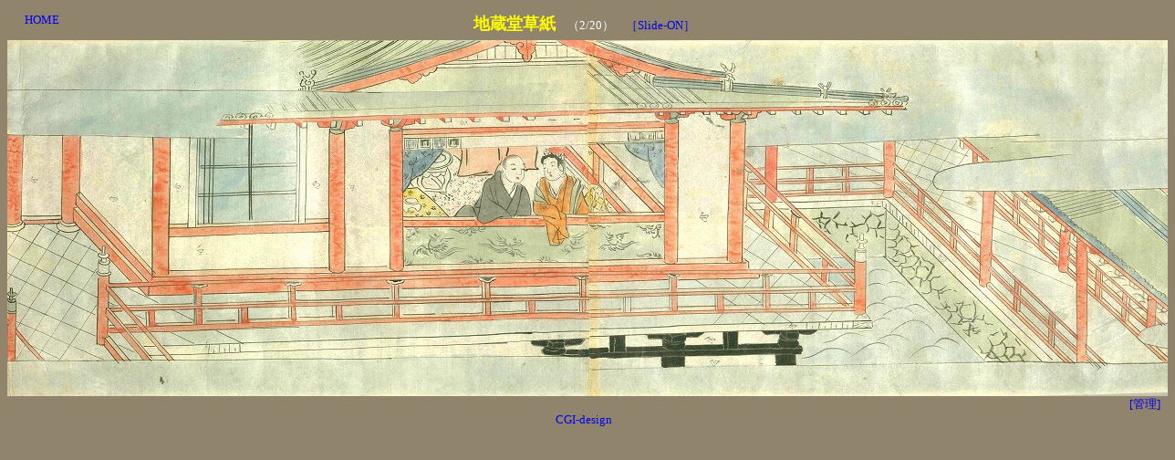

--- FILE ---
content_type: text/html
request_url: https://emakia.trivia.jp/view17c/view17-42/view17.cgi?soff=1&no=1
body_size: 691
content:
<html><head><META HTTP-EQUIV="Content-type" CONTENT="text/html; charset=Shift_JIS">
<title>地蔵堂草紙</title><link rel="stylesheet" type="text/css" href="./viewdata/style.css"></head>
<body background="" bgcolor="#91846c" text="#ffffff"><center>
<table width=98% cellspacing=5><tr><td width=80 valign=top><a href="http://emakia.trivia.jp/">HOME</a></td><td align=center><font color="#ffff00" size="+1"><b>地蔵堂草紙</b></font>　（2/20）　<a href="view17.cgi?soff=0&no=2">［Slide-ON］</a></td><td width=80></td></tr></table>
<a href="view17.cgi?soff=1&no=2"><img src="./photo/jpegOutput-10.jpg" border=0></a>
<div align=right><a href="view17.cgi?mode=admin">[管理]</a></div>
<a href="http://cgi-design.net" target="_blank">CGI-design</a>
</center></body></html>
